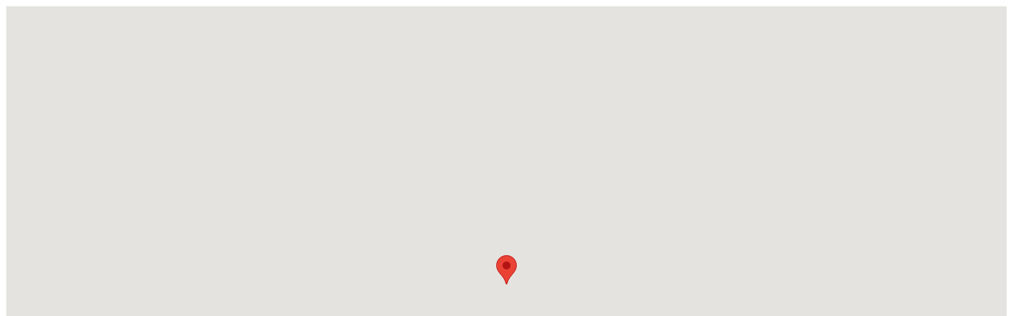

--- FILE ---
content_type: text/html; charset=UTF-8
request_url: https://studia.universita.corsica/plugins/actu/map.php?id_lieu=9
body_size: 985
content:

 <script type="text/javascript" src="https://maps.googleapis.com/maps/api/js?key=AIzaSyDjN5T2ncJ0vzfSDFEZkPaQc3e3uxa2oNY"  rel="forceload" rev="shown"></script>
  <script type="text/javascript">
			var lat = 42.304705;
			var lon = 9.154185;
			var map = null;
			// Fonction d'initialisation de la carte
			function initMap() {
				// Créer l'objet "map" et l'insèrer dans l'élément HTML qui a l'ID "map"
				map = new google.maps.Map(document.getElementById("map"), {
					// Nous plaçons le centre de la carte avec les coordonnées ci-dessus
					center: new google.maps.LatLng(lat, lon), 
					// Nous définissons le zoom par défaut
					zoom: 15, 
					// Nous définissons le type de carte (ici carte routière)
					mapTypeId: google.maps.MapTypeId.ROADMAP, 
					// Nous activons les options de contrôle de la carte (plan, satellite...)
					mapTypeControl: true,
					// Nous désactivons la roulette de souris
					scrollwheel: true, 
					mapTypeControlOptions: {
						// Cette option sert à définir comment les options se placent
						style: google.maps.MapTypeControlStyle.HORIZONTAL_BAR 
					},
					// Activation des options de navigation dans la carte (zoom...)
					navigationControl: true, 
					navigationControlOptions: {
						// Comment ces options doivent-elles s'afficher
						style: google.maps.NavigationControlStyle.ZOOM_PAN 
					}
				});
			// Nous ajoutons un marqueur
var marker = new google.maps.Marker({
	// Nous définissons sa position (syntaxe json)
	position: {lat: 42.304705, lng: 9.154185},
	// Nous définissons à quelle carte il est ajouté
	map: map
});	
			}
			window.onload = function(){
				// Fonction d'initialisation qui s'exécute lorsque le DOM est chargé
				initMap(); 
			};
		</script>
		<style type="text/css">
			#map{ /* la carte DOIT avoir une hauteur sinon elle n'apparaît pas */
				height:100%;
			}
		</style>
		<title>Carte</title>
	</head>
	<body>
		<div id="map">
			<!-- Ici s'affichera la carte -->
		</div>
	</body>
</html>